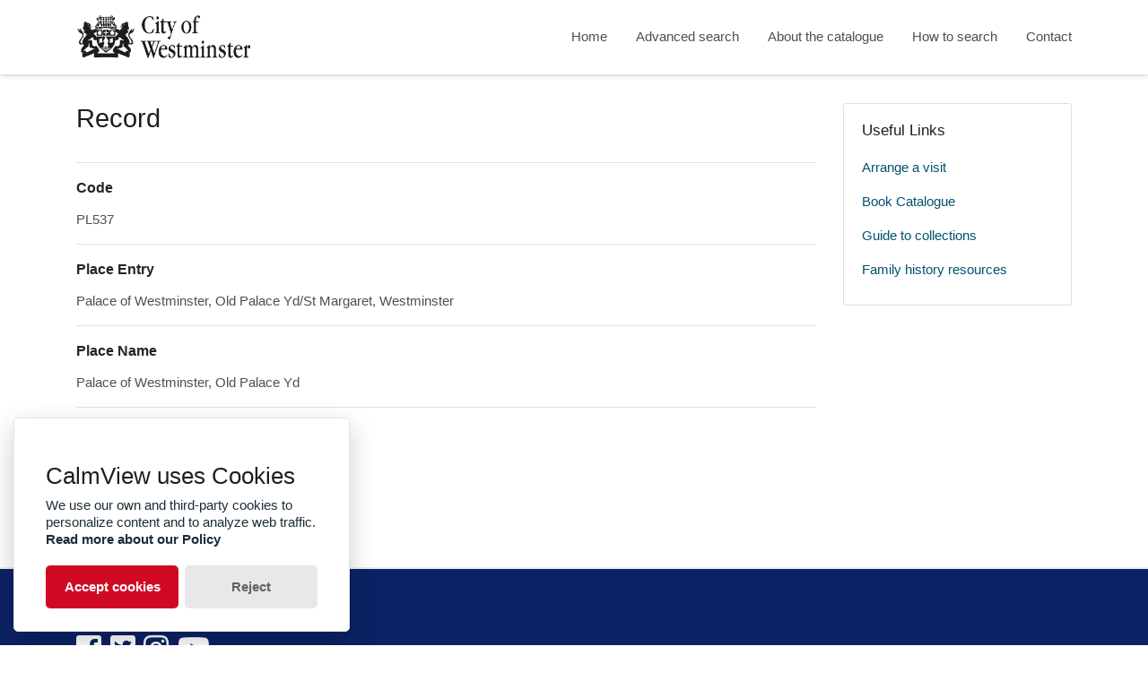

--- FILE ---
content_type: text/html; charset=utf-8
request_url: https://archives.westminster.gov.uk/CalmView/Record.aspx?src=CalmView.Places&id=PL537
body_size: 10965
content:
<?xml version="1.0" encoding="utf-8" ?> 
<!DOCTYPE html>

<html lang="en" xml:lang="en">
<head><meta http-equiv="Content-Type" content="text/html; charset=utf-8" /><meta name="viewport" content="width=device-width, initial-scale=1, shrink-to-fit=no" /><meta name="description" /><meta name="author" /><title>
	Search Results
</title><link rel="stylesheet" href="https://use.fontawesome.com/releases/v5.5.0/css/all.css" integrity="sha384-B4dIYHKNBt8Bc12p+WXckhzcICo0wtJAoU8YZTY5qE0Id1GSseTk6S+L3BlXeVIU" crossorigin="anonymous" /><meta name="description" content="">
<link type="text/css" href="/CalmView/App_Themes/Customer/style.css" rel="stylesheet" media="All" />
<link type="text/css" href="/CalmView/App_Themes/Customer/fancybox.css" rel="stylesheet" media="All" />
<link type="text/css" href="/CalmView/App_Themes/Customer/customer.css" rel="stylesheet" media="All" />

    <discovery:Include File="~/Configuration/MasterHeader.inc" />
<link href="http://archives.westminster.gov.uk/CalmView/rdf/places/PL537" rel="alternate" type="application/rss+xml" /></head>
<body class="layout-with-side-nav">
    <form name="aspnetForm" method="post" action="./Record.aspx?src=CalmView.Places&amp;id=PL537" id="aspnetForm" class="page_Record">
<div>
<input type="hidden" name="__VIEWSTATE" id="__VIEWSTATE" value="/[base64]/fRHghVIMkaChQJ7jg=" />
</div>

<div>

	<input type="hidden" name="__VIEWSTATEGENERATOR" id="__VIEWSTATEGENERATOR" value="F44E43CB" />
</div>    
     <header class="header">

        <div class="container header__container">
            <div class="header__row">

                <div class="header__brand-container">
                    <div class="brand">
                        <a href="default.aspx" class="brand__link">
                            <span class="sr-only">Homepage</span>
                            <img src=".\images\logo.svg" id="ctl00_logoImage" class="brand__img" aria-label="Site logo" />                            
                        </a>
                    </div>
                </div>

                <button class="header__burger-menu" type="button" data-toggle="collapse" data-target="#navbarNav"
                    aria-controls="navbarNav" aria-expanded="false" aria-label="Toggle navigation">
                    <i class="fas fa-bars header__burger-menu-open"></i>
                    <i class="fas fa-times header__burger-menu-close"></i>
                </button>

                <div class="header__navbar-container" aria-label="Nav-bar">
                    <nav class="navbar navbar-expand-md navbar-light container header__navbar" aria-label="Nav-bar">
                        <div id="navbarNav" class="collapse navbar-collapse header__navbar-collapse" aria-label="Nav-bar">
                            
                        <ul class='navbar-nav'><li class='nav-item'><a class='top-nav-link' href='default.aspx'>Home</a></li><li class='nav-item'><a class='top-nav-link' href='advanced.aspx?src=CalmView.Catalog'>Advanced search</a></li><li class='nav-item'><a class='top-nav-link' href='aboutcatalogue.aspx'>About the catalogue</a></li><li class='nav-item'><a class='top-nav-link' href='searches.aspx'>How to search</a></li><li class='nav-item'><a class='top-nav-link' href='contact.aspx'>Contact</a></li></ul'></div>
                    </nav>
                </div>

            </div>
        </div>

    </header>

        <div class="main">
            <div id="content" class="content">                
                

    <main class="main main--content-page">
        <div class="container">
            <div class="main__content">
                <div class="main__content-main">
                    <div id="ctl00_main_BreadCrumb" class="bcrumb">
	<h1>Record</h1>
</div>
                    <div class="PageHeader">
                        
                    </div>
                    <div>
                        
                        <div class="recordcontainer">
                            <div class="recordcontent">
                                <div id="ctl00_main_RecordView">
	<div class="recordcontext">

	</div><div class="recordContent"><table class="summary" border="0" cellspacing="2" cellpadding="5" summary="Record View"><tr id="Code&#xD;&#xA;                    "><td class="tabletitle" rowspan="1">Code</td><td class="tablevalue">PL537</td></tr><tr id="Set&#xD;&#xA;                    "><td class="tabletitle" rowspan="1">Place Entry</td><td class="tablevalue">Palace of Westminster, Old Palace Yd/St Margaret, Westminster</td></tr><tr id="PlaceName&#xD;&#xA;                    "><td class="tabletitle" rowspan="1">Place Name</td><td class="tablevalue">Palace of Westminster, Old Palace Yd</td></tr><tr id="Area2&#xD;&#xA;                    "><td class="tabletitle" rowspan="1">Area2</td><td class="tablevalue">St Margaret, Westminster</td></tr></table><p><a class="recordlink" href="Overview.aspx?src=CalmView.Catalog&amp;q=PlaceCode:PL537" title="Show related catalogue records.">	  		  
                                     Show related catalogue records.
                                </a></p></div>
</div>
                                <span id="ctl00_main_AddToMyItems" class="myitems-add-button"><a href="/CalmView/Record.aspx?src=CalmView.Places&amp;id=PL537&amp;AddBasket=PL537">Add to My Items</a></span>
                            </div>
                            <div id="ctl00_main_LinkedDataList" class="LinkedData">
	<ul class="LinkedData"></ul>
</div>
                        </div>
                        
                    </div>
                    <div class="PageFooter">
                        
                    </div>
                </div>
                <div class="sidebar main__content-sidebar">
                    

<a href="#main__content" class  ="skipsidebar">Skip to main content</a>



<div id="ctl00_main_ctl00_ctl01_usefullinks" class="card sidebar__card sidebar__nav-card">
    <div class="card-body">
        <h2 class="sidebar__card-title card-title sidebar__nav-card-title">Useful Links</h2>
        <nav id="ctl00_main_ctl00_ctl01_usefulLinksNav" class="nav flex-column">
        <a href='https://www.westminster.gov.uk/visitor-information-archives-centre' class='nav-link sidebar__card-link sidebar__nav-card-link' target='_blank'>Arrange a visit</a><a href='https://trib.ent.sirsidynix.net.uk/client/en_GB/wcc/' class='nav-link sidebar__card-link sidebar__nav-card-link' target='_blank'>Book Catalogue</a><a href='https://www.westminster.gov.uk/leisure-libraries-and-community/oldarchive/guide-archives-centre' class='nav-link sidebar__card-link sidebar__nav-card-link' target='_blank'>Guide to collections</a><a href='https://www.westminster.gov.uk/leisure-libraries-and-community/oldarchive/researching-family-history-archives-centre' class='nav-link sidebar__card-link sidebar__nav-card-link' target='_blank'>Family history resources</a></nav>
    </div>
</div>




    <link type="text/css" rel="stylesheet" href="styles/TwitterNav.css" />
    
    




                </div>
            </div>
        </div>
        

    </main>


            </div>    
        </div>

        <div class="bottom">
             <footer class="footer" aria-label="Footer">
                <div class="container">

                    <ul class="footer__links">
                        <li><a href="sitemap.aspx" id="ctl00_siteMap">Sitemap</a></li>
                        <li><a href="https://www.westminster.gov.uk/data-protection/privacy" id="ctl00_privacy">Privacy</a></li>
                        <li><a href="https://www.westminster.gov.uk/terms-and-conditions" id="ctl00_terms">Terms</a></li>
                    </ul>

                    <div class="row footer__social-links">
                        <div id="ctl00_socialLinksDiv" class="col-12">
                        <a href='https://en-gb.facebook.com/Westminster.Archives/' target='_blank' class='footer__social-link'><i class='fab fa-facebook-square fa-2x' aria-hidden='true'></i><span class='sr-only'>facebook</span></a><a href='https://twitter.com/WCCLibraries?ref_src=twsrc%5Egoogle%7Ctwcamp%5Eserp%7Ctwgr%5Eauthor' target='_blank' class='footer__social-link'><i class='fab fa-twitter-square fa-2x' aria-hidden='true'></i><span class='sr-only'>twitter</span></a><a href='https://www.instagram.com/wcclibrariesandarchives/' target='_blank' class='footer__social-link'><i class='fab fa-instagram fa-2x' aria-hidden='true'></i><span class='sr-only'>instagram</span></a><a href='https://www.youtube.com/playlist?list=PLbgtlr5vehcchtkbay4ujJgCD8s4UyloF' target='_blank' class='footer__social-link'><i class='fab fa-youtube fa-2x' aria-hidden='true'></i><span class='sr-only'>youtube</span></a></div>
                    </div>
                    
                    <div class="row text-muted">
                        <div class="col-12 col-md-6">
                            <p id="ctl00_globalFooterText"></p>
                        </div>
                        <div class="col-12 col-md-6 text-md-right">
                            <p>&copy; CalmView </p>
                        </div>
                    </div>
                </div>
             </footer> 
        </div>                     
    </form> 

    <!-- <script src="https://code.jquery.com/jquery-3.2.1.slim.min.js" integrity="sha384-KJ3o2DKtIkvYIK3UENzmM7KCkRr/rE9/Qpg6aAZGJwFDMVNA/GpGFF93hXpG5KkN"
        crossorigin="anonymous"></script> -->
    <script>window.jQuery || document.write('<script src="./js/jquery-slim.min.js"><\/script>')</script>
    <script src="./js/jquery.fancybox.min.js"></script>
    <script src="./js/bootstrap.min.js"></script>
    <script src="./js/main.js"></script>

    <script type="text/javascript">
        window.application_path = "/CalmView";
    </script>

    <script src="./js/glowCookies.min.js"></script>
    <script src="./js/cookies-banner.js"></script>
    <script src="./js/banner-config.js"></script>
    <script type="text/javascript" src="custom.js"></script>
</body>
</html>


--- FILE ---
content_type: text/css
request_url: https://archives.westminster.gov.uk/CalmView/App_Themes/Customer/customer.css
body_size: 2622
content:
body {
	color: #1E1E1E;
	font-family: Helvetica;
}

/* logo */

.brand__img {
	max-width: 175%;
	width: 175%;
}

.hero {
	background-repeat: no-repeat;
    background-size: cover;
}

/* hide browse collection button */
#ctl00_main_browseCollectionButton {
	display: none;
}

.skipsidebar {
	display:none;
}

/* topnav */

.top-nav-link {
	padding:1.9rem 0;
}

.top-nav-link.active {
	color: #0B2265;
	padding:1.9rem 10px;
	font-weight: bold;
	box-shadow: inset 0px -0.375rem 0px 0px #0B2265;
}

.top-nav-link:hover, .top-nav-link:focus {
	color: #0B2265;
	box-shadow: inset 0px -0.375rem 0px 0px #0B2265;
}


#ctl00_main_advancedSearch {
	color: #1E1E1E;
	font-weight: bold;
}

.btn-primary, .discoverysearch .SearchButton, :first-child.AdvancedSearchToolButton, :first-child.AdvancedSearchButton,  #showcase .showcase__item-link, .PagerBarControl ul li a {
	background-color: #0B2265 !important;
	border-color: #0B2265 !important;
	color: #FFFFFF;
}

.btn-primary:focus, .discoverysearch:focus, .SearchButton:focus, :first-child.AdvancedSearchToolButton:focus, :first-child.AdvancedSearchButton:focus, #showcase .showcase__item-link:focus, .btn-primary:active, .discoverysearch:active, .SearchButton:active, :first-child.AdvancedSearchToolButton:active, :first-child.AdvancedSearchButton:active, #showcase .showcase__item-link:active {
	background-color: #FECB00 !important;
	border-color: #FECB00 !important;
	color: #1E1E1E !important;
}

/* box borders */
.form-control:focus, .SearchButton:focus, .SearchTextBox:focus, #ctl00_main_search_DSCoverySearch1_ctl00_main_search_DSCoverySearch1_ctl02_discoveryadvanccedsearch:focus, .AdvancedSearchField:focus, select.PageSizes:focus, .multixmlviewselectorselect:focus, #ctl00_main_search_DSCoverySearch1_ctl00_main_search_DSCoverySearch1_ctl01_SearchText:focus, .SearchTextBox:focus, #ctl00_main_DSCoverySearch1_ctl01_Button1_Button1:focus, .AdvancedSearchButton:focus, #ctl00_main_browseCollectionButton:focus, .btn btn-primary mt-3:focus {
	box-shadow: 0 0 0 0.1rem rgba(119,221,245,0.5);
}

/* pop searches background */
.search-cloud__item {
	background-color: #0B2265;
	color: #ffffff;
}

.search-cloud__item:hover {
	background-color: #FECB00;
	color: #1E1E1E;
}

/* footer */

.footer {
	background-color: #0B2265;
}

.footer__links a {
	color: #ffffff;
}

.footer__social-links a {
	color: #ffffff;
}

.footer__social-links a:hover, .footer__social-links a:focus {
	color: #ffffff;
}

.row.text-muted {
	color: #ffffff !important;
	position: relative;
}

/* carousel captions */
.carousel-caption {
	background: rgba(0,0,0,0.5);
}


--- FILE ---
content_type: text/css
request_url: https://archives.westminster.gov.uk/CalmView/styles/TwitterNav.css
body_size: 554
content:
.nav-enable a {
    position: absolute;
    left: -10000px;
    top: auto;
    width: 1px;
    height: 1px;
    overflow: hidden;
}

.nav-enable a:focus {
    position: static;
    width: auto;
    height: auto;
}

#nav-start {
    clip: rect(1px, 1px, 1px, 1px);
    clip-path: inset(50%);
    height: 1px;
    width: 1px;
    margin: -1px;
    overflow: hidden;
    padding: 0;
    position: absolute;
}

.nav-end {
    clip: rect(1px, 1px, 1px, 1px);
    clip-path: inset(50%);
    height: 1px;
    width: 1px;
    margin: -1px;
    overflow: hidden;
    padding: 0;
    position: absolute;
}

--- FILE ---
content_type: application/javascript
request_url: https://archives.westminster.gov.uk/CalmView/custom.js
body_size: 521
content:
/* Customer-specific Javascript can be inserted here */

/* Google Analytics code - INC-312708 - Added 11 March 2024 */

var googleAnalyticsUrl = document.createElement('script');
googleAnalyticsUrl.src = "https://www.googletagmanager.com/gtag/js?id=G-S0HPZJ3JL9";
googleAnalyticsUrl.async = true;
document.head.appendChild(googleAnalyticsUrl);
 
googleAnalyticsUrl.onload = function() {
  // Google Analytics setup and configuration
  window.dataLayer = window.dataLayer || [];
  function gtag(){dataLayer.push(arguments);}
  gtag('js', new Date());
  gtag('config', 'G-S0HPZJ3JL9');
};
 

--- FILE ---
content_type: image/svg+xml
request_url: https://archives.westminster.gov.uk/CalmView/images/logo.svg
body_size: 17468
content:
<svg width="681" height="172" xmlns="http://www.w3.org/2000/svg" xmlns:xlink="http://www.w3.org/1999/xlink" xml:space="preserve" overflow="hidden"><defs><clipPath id="clip0"><rect x="300" y="274" width="681" height="172"/></clipPath><clipPath id="clip1"><rect x="0" y="0" width="6486525" height="1638300"/></clipPath><image width="681" height="172" xlink:href="[data-uri]" preserveAspectRatio="none" id="img2"></image><clipPath id="clip3"><path d="M-0.25 0 6486525 0 6486525 1638300 0 1638300Z" fill-rule="evenodd" clip-rule="evenodd"/></clipPath></defs><g clip-path="url(#clip0)" transform="translate(-300 -274)"><g clip-path="url(#clip1)" transform="matrix(0.000104987 0 0 0.000104987 300 274)"><g clip-path="url(#clip3)"><use width="100%" height="100%" xlink:href="#img2" transform="matrix(9525 0 0 9525 -0.25 0)"></use></g></g></g></svg>